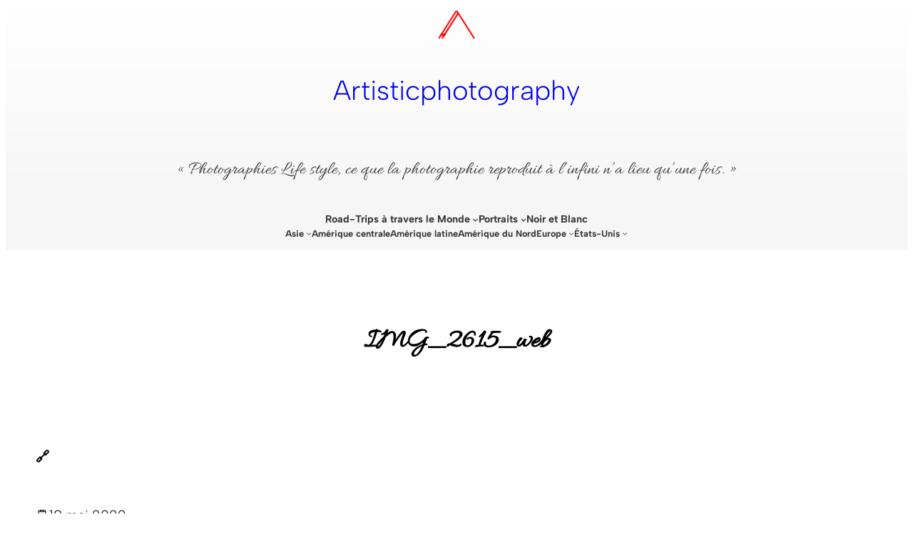

--- FILE ---
content_type: text/css
request_url: https://artisticphotography.fr/wp-content/themes/barbel/assets/css/theme.min.css?ver=1.0.0
body_size: 1358
content:
::selection {color: var(--wp--preset--color--two);background-color: var(--wp--preset--color--one);}body {padding: 0;}.wp-block-post-comments .comment-meta > a, .wp-block-post-comments .comment-body > p > a, .wp-block-post-comments .comment-edit-link, .post-meta a {-webkit-text-decoration-line: underline;text-decoration-line: underline;}.wp-block-post-comments .comment-meta > a:hover, .wp-block-post-comments .comment-body > p > a:hover, .wp-block-post-comments .comment-edit-link:hover, .post-meta a:hover {-webkit-text-decoration-line: none;text-decoration-line: none;}.wp-block-site-title a, .wp-block-post-title a, .wp-block-query-pagination a, .wp-block-navigation a {-webkit-text-decoration-line: none;text-decoration-line: none;}.wp-block-site-title a:hover, .wp-block-post-title a:hover, .wp-block-query-pagination a:hover, .wp-block-navigation a:hover {-webkit-text-decoration-line: underline;text-decoration-line: underline;}.wp-block-search__button:active, .wp-block-search__button:focus, a:not(.ab-item):not(.screen-reader-shortcut):active, a:not(.ab-item):not(.screen-reader-shortcut):focus {outline: 1px dotted var(--wp--preset--color--one);outline-offset: 0.1em;text-decoration: none;}.wp-block-navigation .wp-block-search__button:active, .wp-block-navigation .wp-block-search__button:focus, .wp-block-navigation a:not(.ab-item):not(.screen-reader-shortcut):active, .wp-block-navigation a:not(.ab-item):not(.screen-reader-shortcut):focus {outline-color: currentcolor;}.archive .wp-block-post-date, .blog .wp-block-post-date, .home .wp-block-post-date {text-decoration: underline;text-decoration-thickness: 0.07em;text-underline-offset: 0.46ex;}.wp-block-search.wp-block-search__button-inside .wp-block-search__inside-wrapper {border-style: var(--wp--custom--button--border--style);border-width: var(--wp--custom--button--border--width);border-color: var(--wp--preset--color--one);}.wp-block-search__button, .wp-block-file .wp-block-file__button {border-width: 0;border-radius: 0;background-color: var(--wp--preset--color--one);color: var(--wp--preset--color--two);font-size: var(--wp--preset--font-size--normal);font-weight: var(--wp--custom--button--typography--font-weight);padding: calc(0.667em + 2px) calc(1.333em + 2px);line-height: var(--wp--custom--button--typography--line-height);}.wp-block-search.wp-block-search__button-inside .wp-block-search__inside-wrapper .wp-block-search__button {border-width: 0;padding-top: calc(var(--wp--custom--button--spacing--padding--top) + var(--wp--custom--button--border--width));padding-bottom: calc(var(--wp--custom--button--spacing--padding--bottom) + var(--wp--custom--button--border--width));padding-left: calc(var(--wp--custom--button--spacing--padding--left) + var(--wp--custom--button--border--width));padding-right: calc(var(--wp--custom--button--spacing--padding--right) + var(--wp--custom--button--border--width));}.wp-block-search__button:hover, .wp-block-file .wp-block-file__button:hover, .wp-block-button__link:hover {opacity: 1;}.wp-block-post-comments textarea, .wp-block-post-comments input:not([type=submit]) {background-color: var(--wp--preset--color--two);color: var(--wp--preset--color--one);border-style: var(--wp--custom--button--border--style);border-width: var(--wp--custom--button--border--width);border-color: var(--wp--preset--color--one);}.wp-site-blocks, body > .is-root-container, .edit-post-visual-editor__post-title-wrapper, .wp-block-group.alignfull, .wp-block-group.has-background, .wp-block-cover.alignfull, .is-root-container .wp-block[data-align=full] > .wp-block-group, .is-root-container .wp-block[data-align=full] > .wp-block-cover {padding-left: var(--wp--custom--spacing--outer);padding-right: var(--wp--custom--spacing--outer);}.wp-site-blocks .wp-block-columns .wp-block-column .alignfull, .is-root-container .wp-block-columns .wp-block-column .wp-block[data-align=full], .wp-site-blocks .alignfull:not(.wp-block-group) .alignfull, .is-root-container .wp-block[data-align=full] > *:not(.wp-block-group) .wp-block[data-align=full] {margin-left: auto !important;margin-right: auto !important;width: inherit;}.wp-block-navigation__responsive-container.is-menu-open {padding-top: var(--wp--custom--spacing--outer);padding-bottom: var(--wp--custom--spacing--large);padding-right: var(--wp--custom--spacing--outer);padding-left: var(--wp--custom--spacing--outer);}.wp-site-blocks {overflow:hidden;}ol.wp-block-latest-comments {padding-left: 0;}.wp-block-navigation .wp-block-navigation__submenu-container a {font-size: 70%;}.wp-block-latest-comments {color: var(--wp--preset--color--one);}.wp-block-tag-cloud.is-style-outline a {border-width: 1px;border-style: solid;border-color: var(--wp--preset--color--one);border-radius: 0;background: var(--wp--preset--color--two);color: var(--wp--preset--color--one);font-size: var(--wp--preset--font-size--medium)!important;font-weight: 600;margin-right: 0;padding: 0.2vw 1.5vw;}.wp-block-tag-cloud.is-style-outline a:hover {background: var(--wp--preset--color--two);color: var(--wp--preset--color--one);}.barbel-footer-cols {height: 100%;}.barbel-column-tops {padding: 0.4vh 0.4vw !important;border: 1px solid;text-align: center;}.colborder {border: 1px solid;}.wp-block-separator {border-width: 0 0 2px 0;background-color: transparent;}.padding-min-tag {padding: 0.2vw 1.5vw !important;display: inline;}.woocommerce-page .content-area {padding: 0 2vw }.wp-block-navigation__responsive-container.is-menu-open .wp-block-navigation__responsive-container-content {padding: 1vw }footer.wp-block-template-part {margin-top: 0;}.wp-block-social-links.responsive-social-icons .wp-social-link svg {width: 3vw;height: 3vw;}.hidden-overflow {overflow: hidden;}.wp-block-social-links.barbel-socials {font-size: var(--wp--preset--font-size--small) !important;}.barbel-inline-block {display: inline-block;}.barbel-query .wp-block-post-template.columns-3 {gap:0;}@media (min-width:600px){.barbel-query .wp-block-post-template.is-flex-container.is-flex-container.columns-3>li{width:33.33333%;}}@media (max-width: 781px) {body {--wp--preset--font-size--small: 18px;--wp--preset--font-size--midsmall: 18px;--wp--preset--font-size--medium: 18px;--wp--preset--font-size--moderate: 22px;--wp--preset--font-size--big: 25px;--wp--preset--font-size--bigger: 28px;--wp--preset--font-size--large: 30px;--wp--preset--font-size--x-large: 45px;--wp--preset--font-size--enormous: 70px;--wp--preset--font-size--bigbuttons: 70px;}}